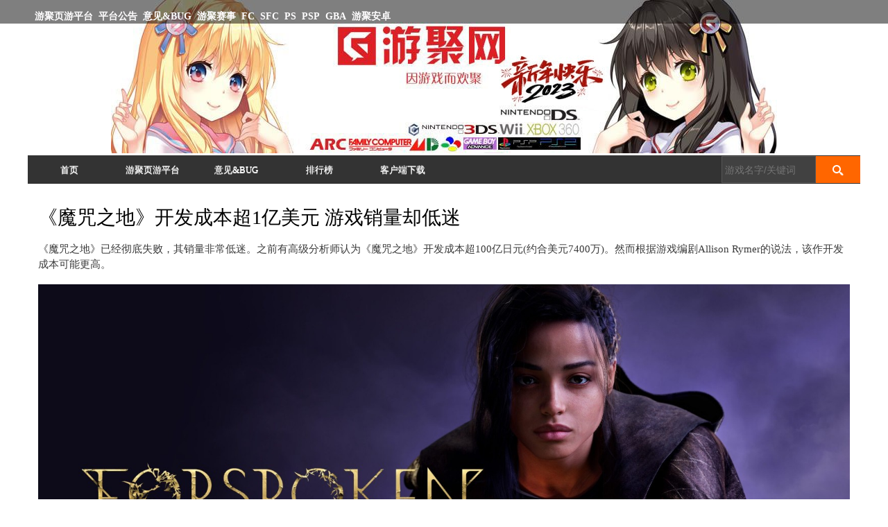

--- FILE ---
content_type: text/html; charset=utf-8
request_url: https://www.gotvg.com/node/12391
body_size: 34398
content:
<!DOCTYPE html PUBLIC "-//W3C//DTD XHTML+RDFa 1.0//EN"
  "http://www.w3.org/MarkUp/DTD/xhtml-rdfa-1.dtd">
<html xmlns="http://www.w3.org/1999/xhtml" xml:lang="zh-hans" version="XHTML+RDFa 1.0" dir="ltr"
  xmlns:content="http://purl.org/rss/1.0/modules/content/"
  xmlns:dc="http://purl.org/dc/terms/"
  xmlns:foaf="http://xmlns.com/foaf/0.1/"
  xmlns:og="http://ogp.me/ns#"
  xmlns:rdfs="http://www.w3.org/2000/01/rdf-schema#"
  xmlns:sioc="http://rdfs.org/sioc/ns#"
  xmlns:sioct="http://rdfs.org/sioc/types#"
  xmlns:skos="http://www.w3.org/2004/02/skos/core#"
  xmlns:xsd="http://www.w3.org/2001/XMLSchema#">

<head profile="http://www.w3.org/1999/xhtml/vocab">
  <meta http-equiv="Content-Type" content="text/html; charset=utf-8" />
<meta name="Generator" content="Drupal 7 (http://drupal.org)" />
<link rel="canonical" href="/node/12391" />
<link rel="shortlink" href="/node/12391" />
<link rel="shortcut icon" href="https://www.gotvg.com/sites/default/files/favicon_0_0.ico" type="image/vnd.microsoft.icon" />
<meta name="keyword" content="游聚街机-中国最好的街机平台" />
<meta name="description" content="游聚游戏平台是一款街机联网游戏平台，为所有玩家提供最全的街机联机服务，游戏自动安装，为你提供最快捷方便的游戏体验，这里有你想要的红白机游戏，各种街机在线对战通关，是你各种童年的回忆啊。而且玩家之间还能互动聊天，一起回味童年摇杆的经典游戏！" />
<script async src="https://pagead2.googlesyndication.com/pagead/js/adsbygoogle.js?client=ca-pub-6122534958082992" crossorigin="anonymous"></script>  <title>游聚网</title>
  <style type="text/css" media="all">
@import url("https://www.gotvg.com/modules/system/system.base.css?t80r4s");
@import url("https://www.gotvg.com/modules/system/system.menus.css?t80r4s");
@import url("https://www.gotvg.com/modules/system/system.messages.css?t80r4s");
@import url("https://www.gotvg.com/modules/system/system.theme.css?t80r4s");
</style>
<style type="text/css" media="all">
@import url("https://www.gotvg.com/modules/comment/comment.css?t80r4s");
@import url("https://www.gotvg.com/modules/field/theme/field.css?t80r4s");
@import url("https://www.gotvg.com/modules/node/node.css?t80r4s");
@import url("https://www.gotvg.com/modules/search/search.css?t80r4s");
@import url("https://www.gotvg.com/modules/user/user.css?t80r4s");
@import url("https://www.gotvg.com/sites/all/modules/contribute/views/css/views.css?t80r4s");
@import url("https://www.gotvg.com/sites/all/modules/contribute/ckeditor/css/ckeditor.css?t80r4s");
</style>
<style type="text/css" media="all">
@import url("https://www.gotvg.com/sites/all/modules/contribute/ctools/css/ctools.css?t80r4s");
</style>
<style type="text/css" media="all">
@import url("https://www.gotvg.com/sites/all/themes/bartik_youju/css/layout.css?t80r4s");
@import url("https://www.gotvg.com/sites/all/themes/bartik_youju/css/style.css?t80r4s");
@import url("https://www.gotvg.com/sites/default/files/color/bartik_youju-2c211559/colors.css?t80r4s");
</style>
<style type="text/css" media="print">
@import url("https://www.gotvg.com/sites/all/themes/bartik_youju/css/print.css?t80r4s");
</style>
<style type="text/css" media="all">
@import url("https://www.gotvg.com/sites/all/themes/bartik_youju/css/youju_special.css?t80r4s");
</style>

<!--[if lte IE 7]>
<link type="text/css" rel="stylesheet" href="https://www.gotvg.com/sites/all/themes/bartik_youju/css/ie.css?t80r4s" media="all" />
<![endif]-->

<!--[if IE 6]>
<link type="text/css" rel="stylesheet" href="https://www.gotvg.com/sites/all/themes/bartik_youju/css/ie6.css?t80r4s" media="all" />
<![endif]-->
  <script type="text/javascript" src="https://www.gotvg.com/misc/jquery.js?v=1.4.4"></script>
<script type="text/javascript" src="https://www.gotvg.com/misc/jquery-extend-3.4.0.js?v=1.4.4"></script>
<script type="text/javascript" src="https://www.gotvg.com/misc/jquery-html-prefilter-3.5.0-backport.js?v=1.4.4"></script>
<script type="text/javascript" src="https://www.gotvg.com/misc/jquery.once.js?v=1.2"></script>
<script type="text/javascript" src="https://www.gotvg.com/misc/drupal.js?t80r4s"></script>
<script type="text/javascript" src="https://www.gotvg.com/misc/jquery.cookie.js?v=1.0"></script>
<script type="text/javascript" src="https://www.gotvg.com/misc/form-single-submit.js?v=7.102"></script>
<script type="text/javascript" src="https://www.gotvg.com/sites/all/modules/contribute/themekey/themekey_redirect/themekey_redirect.js?t80r4s"></script>
<script type="text/javascript">
<!--//--><![CDATA[//><!--
jQuery.extend(Drupal.settings, {"basePath":"\/","pathPrefix":"","setHasJsCookie":0,"ajaxPageState":{"theme":"bartik_youju","theme_token":"21OSGmzJxXTDAgNX3A8xHZ-RQIE6hLU5jI_7SZmgGwI","js":{"misc\/jquery.js":1,"misc\/jquery-extend-3.4.0.js":1,"misc\/jquery-html-prefilter-3.5.0-backport.js":1,"misc\/jquery.once.js":1,"misc\/drupal.js":1,"misc\/jquery.cookie.js":1,"misc\/form-single-submit.js":1,"sites\/all\/modules\/contribute\/themekey\/themekey_redirect\/themekey_redirect.js":1},"css":{"modules\/system\/system.base.css":1,"modules\/system\/system.menus.css":1,"modules\/system\/system.messages.css":1,"modules\/system\/system.theme.css":1,"modules\/comment\/comment.css":1,"modules\/field\/theme\/field.css":1,"modules\/node\/node.css":1,"modules\/search\/search.css":1,"modules\/user\/user.css":1,"sites\/all\/modules\/contribute\/views\/css\/views.css":1,"sites\/all\/modules\/contribute\/ckeditor\/css\/ckeditor.css":1,"sites\/all\/modules\/contribute\/ctools\/css\/ctools.css":1,"sites\/all\/themes\/bartik_youju\/css\/layout.css":1,"sites\/all\/themes\/bartik_youju\/css\/style.css":1,"sites\/all\/themes\/bartik_youju\/css\/colors.css":1,"sites\/all\/themes\/bartik_youju\/css\/print.css":1,"sites\/all\/themes\/bartik_youju\/css\/ie.css":1,"sites\/all\/themes\/bartik_youju\/css\/ie6.css":1}},"ThemeKeyRedirect":{"checkOnce":false,"redirectOnce":false},"urlIsAjaxTrusted":{"\/node\/12391":true}});
//--><!]]>
</script>
</head>
<body class="html not-front not-logged-in no-sidebars page-node page-node- page-node-12391 node-type-news footer-columns" >
  <div id="skip-link">
    <a href="#main-content" class="element-invisible element-focusable">Skip to main content</a>
  </div>
    <div id="page-wrapper"><div id="page">

  <div id="header" class="without-secondary-menu"><div class="section clearfix">
                <div id="header-bg"></div>
                  
    
    
      <div class="region region-header">
    <div id="block-block-3" class="block block-block">

    
  <div class="content">
    <p><strong><a href="http://7637.gotvg.cn" title="游聚页游平台">游聚页游平台</a></strong>  <strong><a href="https://bbs.gotvg.com/forum-4-1.html" title="平台公告">平台公告</a></strong>  <strong><a href="https://bbs.gotvg.com/forum-44-1.html" title="意见&amp;BUG">意见&amp;BUG</a></strong>  <strong><a href="https://bbs.gotvg.com/forum-734-1.html" title="游聚赛事">游聚赛事</a></strong>  <strong><a href="https://bbs.gotvg.com/forum-159-1.html" title="FC">FC</a></strong>  <strong><a href="https://bbs.gotvg.com/forum-162-1.html" title="SFC">SFC</a></strong>  <strong><a href="https://bbs.gotvg.com/forum-163-1.html" title="PS">PS</a></strong>  <strong><a href="https://bbs.gotvg.com/forum-8-1.html" title="PSP">PSP</a></strong>  <strong><a href="https://bbs.gotvg.com/forum-737-1.html" title="GBA">GBA</a></strong>  <strong><a href="https://bbs.gotvg.com/forum-133-1.html" title="游聚安卓">游聚安卓</a></strong></p>
  </div>
</div>
  </div>

          <div id="main-menu" class="navigation">
        <h2 class="element-invisible">Main menu</h2><ul id="main-menu-links" class="links clearfix"><li class="menu-219 first"><a href="/" title="">首页</a></li>
<li class="menu-572"><a href="http://7637.gotvg.cn" title="">游聚页游平台</a></li>
<li class="menu-573"><a href="https://bbs.gotvg.com/forum-44-1.html" title="">意见&amp;BUG</a></li>
<li class="menu-590"><a href="http://ranking.gotvg.cn" title="">排行榜</a></li>
<li class="menu-2296 last"><a href="https://www.gotvg.com/download.html" title="">客户端下载</a></li>
</ul>      </div> <!-- /#main-menu -->
    
    
          <div id="search" class="navigation">
          <div class="region region-search">
    <div id="block-search-form" class="block block-search">

    
  <div class="content">
    <form action="/node/12391" method="post" id="search-block-form" accept-charset="UTF-8"><div><div class="container-inline">
      <h2 class="element-invisible">Search form</h2>
    <div class="form-item form-type-textfield form-item-search-block-form">
  <label class="element-invisible" for="edit-search-block-form--2">Search </label>
 <input title="Enter the terms you wish to search for." placeholder="游戏名字/关键词" type="text" id="edit-search-block-form--2" name="search_block_form" value="" size="15" maxlength="128" class="form-text" />
</div>
<div class="form-actions form-wrapper" id="edit-actions"><input type="submit" id="edit-submit" name="op" value="Search" class="form-submit" /></div><input type="hidden" name="form_build_id" value="form-jJD4Kcp7ywI7wqaq_QBU1P6YPrtJGPbqkFs_Muku0D8" />
<input type="hidden" name="form_id" value="search_block_form" />
</div>
</div></form>  </div>
</div>
  </div>
      </div> <!-- /#search -->
      

  </div></div> <!-- /.section, /#header -->

  
    
    

	  
    
    
  <div id="main-wrapper" class="clearfix"><div id="main" class="clearfix">  

    
    <div id="content" class="column"><div class="section">
            <a id="main-content"></a>
                    <h1 class="title" id="page-title">
          《魔咒之地》开发成本超1亿美元 游戏销量却低迷        </h1>
                          <div class="tabs">
                  </div>
                          <div class="region region-content">
    <div id="block-system-main" class="block block-system">

    
  <div class="content">
    <div id="node-12391" class="node node-news node-promoted node-full clearfix" about="/node/12391" typeof="sioc:Item foaf:Document">

      <span property="dc:title" content="《魔咒之地》开发成本超1亿美元 游戏销量却低迷" class="rdf-meta element-hidden"></span><span property="sioc:num_replies" content="0" datatype="xsd:integer" class="rdf-meta element-hidden"></span>
  
  <div class="content clearfix">
    <div class="field field-name-body field-type-text-with-summary field-label-hidden"><div class="field-items"><div class="field-item even" property="content:encoded"><p>《魔咒之地》已经彻底失败，其销量非常低迷。之前有高级分析师认为《魔咒之地》开发成本超100亿日元(约合美元7400万)。然而根据游戏编剧Allison Rymer的说法，该作开发成本可能更高。</p>
<p><img alt="《魔咒之地》开发成本超1亿美元 游戏销量却低迷" src="https://img.3dmgame.com/uploads/images/news/20230315/1678845257_997950.jpg" /></p>
<p>Allison Rymer的领英介绍页上写道：“为一款奇幻3A游戏(预算超1亿美元)编写了剧本、档案和可下载内容等，发售时间定在2022年秋季。”《魔咒之地》原定发售日就是2022年10月11日，与Allison Rymer的介绍相符。</p>
<p><img alt="《魔咒之地》开发成本超1亿美元 游戏销量却低迷" src="https://img.3dmgame.com/uploads/images/news/20230315/1678845257_920790.jpg" /></p>
<p>这并不是SE第一次遭遇代价高昂的失败，此前还有《漫威银河护卫队》《漫威复仇者联盟》这两款游戏也失败了。SE总共损失了2亿美元，该公司去年游戏开发支出达7.92亿美元。</p>
</div></div></div>  </div>

  
  
</div>
  </div>
</div>
  </div>
      	  
    </div></div> <!-- /.section, /#content -->

    
  </div></div> <!-- /#main, /#main-wrapper -->
	
    	
	
    
      

  <div id="footer-wrapper"><div class="section">
	
	      <div id="footer-pre" class="clearfix">
          <div class="region region-footer-pre">
    <div id="block-views-games-block" class="block block-views">

    
  <div class="content">
    <div class="view view-Games view-id-Games view-display-id-block view-dom-id-ee01b324dd55998ab1e518a501e22145">
        
  
  
      <div class="view-content">
      <table class="views-view-grid cols-8">
  
  <tbody>
          <tr  class="row-1 row-first">
                  <td  class="col-1 col-first">
              
  <div class="views-field views-field-field-taxo-game-pic">        <div class="field-content"><a href="http://kof2002.gotvg.com"><img typeof="foaf:Image" src="https://www.gotvg.com/sites/default/files/%E6%8B%B3%E7%9A%872002.jpg" width="150" height="100" alt="" /></a></div>  </div>  
  <div class="views-field views-field-name">        <span class="field-content"><a href="http://kof2002.gotvg.com">kof2002</a></span>  </div>          </td>
                  <td  class="col-2">
              
  <div class="views-field views-field-field-taxo-game-pic">        <div class="field-content"><a href="http://kof95.gotvg.com"><img typeof="foaf:Image" src="https://www.gotvg.com/sites/default/files/%E6%8B%B3%E7%9A%8795.jpg" width="150" height="100" alt="" /></a></div>  </div>  
  <div class="views-field views-field-name">        <span class="field-content"><a href="http://kof95.gotvg.com">kof95</a></span>  </div>          </td>
                  <td  class="col-3">
              
  <div class="views-field views-field-field-taxo-game-pic">        <div class="field-content"><a href="http://kof97.gotvg.com/"><img typeof="foaf:Image" src="https://www.gotvg.com/sites/default/files/kof97.jpg" width="150" height="101" alt="" /></a></div>  </div>  
  <div class="views-field views-field-name">        <span class="field-content"><a href="http://kof97.gotvg.com/">kof97</a></span>  </div>          </td>
                  <td  class="col-4">
              
  <div class="views-field views-field-field-taxo-game-pic">        <div class="field-content"><a href="http://kof98.gotvg.com"><img typeof="foaf:Image" src="https://www.gotvg.com/sites/default/files/kof98.jpg" width="150" height="101" alt="" /></a></div>  </div>  
  <div class="views-field views-field-name">        <span class="field-content"><a href="http://kof98.gotvg.com">kof98</a></span>  </div>          </td>
                  <td  class="col-5">
              
  <div class="views-field views-field-field-taxo-game-pic">        <div class="field-content"><a href="http://wof.gotvg.com/"><img typeof="foaf:Image" src="https://www.gotvg.com/sites/default/files/sanguozhi.jpg" width="150" height="101" alt="" /></a></div>  </div>  
  <div class="views-field views-field-name">        <span class="field-content"><a href="http://wof.gotvg.com/">三国志2</a></span>  </div>          </td>
                  <td  class="col-6">
              
  <div class="views-field views-field-field-taxo-game-pic">        <div class="field-content"><a href="http://kovp2012.gotvg.com/"><img typeof="foaf:Image" src="https://www.gotvg.com/sites/default/files/%E4%B8%89%E5%9B%BD%E6%88%98%E7%BA%AA2012.jpg" width="150" height="100" alt="" /></a></div>  </div>  
  <div class="views-field views-field-name">        <span class="field-content"><a href="http://kovp2012.gotvg.com/">三国战纪2012</a></span>  </div>          </td>
                  <td  class="col-7">
              
  <div class="views-field views-field-field-taxo-game-pic">        <div class="field-content"><a href="http://kovplus.gotvg.com/"><img typeof="foaf:Image" src="https://www.gotvg.com/sites/default/files/sanP.jpg" width="150" height="101" alt="" /></a></div>  </div>  
  <div class="views-field views-field-name">        <span class="field-content"><a href="http://kovplus.gotvg.com/">三国战纪p</a></span>  </div>          </td>
                  <td  class="col-8 col-last">
              
  <div class="views-field views-field-field-taxo-game-pic">        <div class="field-content"><a href="http://kovshpd.gotvg.com/"><img typeof="foaf:Image" src="https://www.gotvg.com/sites/default/files/%E4%B8%89%E5%9B%BD%E6%88%98%E7%BA%AA%E4%B9%B1%E4%B8%96%E8%8B%B1%E9%9B%84.jpg" width="150" height="100" alt="" /></a></div>  </div>  
  <div class="views-field views-field-name">        <span class="field-content"><a href="http://kovshpd.gotvg.com/">三国战纪乱世英雄</a></span>  </div>          </td>
              </tr>
          <tr  class="row-2">
                  <td  class="col-1 col-first">
              
  <div class="views-field views-field-field-taxo-game-pic">        <div class="field-content"><a href="http://kovsh.gotvg.com/"><img typeof="foaf:Image" src="https://www.gotvg.com/sites/default/files/fengyun.jpg" width="150" height="101" alt="" /></a></div>  </div>  
  <div class="views-field views-field-name">        <span class="field-content"><a href="http://kovsh.gotvg.com/">三国战纪风云再起</a></span>  </div>          </td>
                  <td  class="col-2">
              
  <div class="views-field views-field-field-taxo-game-pic">        <div class="field-content"><a href="http://kov2p.gotvg.com/"><img typeof="foaf:Image" src="https://www.gotvg.com/sites/default/files/san2P.jpg" width="150" height="101" alt="" /></a></div>  </div>  
  <div class="views-field views-field-name">        <span class="field-content"><a href="http://kov2p.gotvg.com/">三国战记2P</a></span>  </div>          </td>
                  <td  class="col-3">
              
  <div class="views-field views-field-field-taxo-game-pic">        <div class="field-content"><a href="http://samsho.gotvg.com/"><img typeof="foaf:Image" src="https://www.gotvg.com/sites/default/files/shihun.jpg" width="150" height="101" alt="" /></a></div>  </div>  
  <div class="views-field views-field-name">        <span class="field-content"><a href="http://samsho.gotvg.com/">侍魂</a></span>  </div>          </td>
                  <td  class="col-4">
              
  <div class="views-field views-field-field-taxo-game-pic">        <div class="field-content"><a href="http://doubledr.gotvg.com/"><img typeof="foaf:Image" src="https://www.gotvg.com/sites/default/files/shuangjielong.jpg" width="150" height="101" alt="" /></a></div>  </div>  
  <div class="views-field views-field-name">        <span class="field-content"><a href="http://doubledr.gotvg.com/">双截龙</a></span>  </div>          </td>
                  <td  class="col-5">
              
  <div class="views-field views-field-field-taxo-game-pic">        <div class="field-content"><a href="http://mslug.gotvg.com/"><img typeof="foaf:Image" src="https://www.gotvg.com/sites/default/files/hejin.jpg" width="150" height="101" alt="" /></a></div>  </div>  
  <div class="views-field views-field-name">        <span class="field-content"><a href="http://mslug.gotvg.com/">合金弹头</a></span>  </div>          </td>
                  <td  class="col-6">
              
  <div class="views-field views-field-field-taxo-game-pic">        <div class="field-content"><a href="http://knights.gotvg.com/"><img typeof="foaf:Image" src="https://www.gotvg.com/sites/default/files/yuanzhuo.jpg" width="150" height="101" alt="" /></a></div>  </div>  
  <div class="views-field views-field-name">        <span class="field-content"><a href="http://knights.gotvg.com/">圆桌骑士</a></span>  </div>          </td>
                  <td  class="col-7">
              
  <div class="views-field views-field-field-taxo-game-pic">        <div class="field-content"><a href="http://yuyu.gotvg.com/"><img typeof="foaf:Image" src="https://www.gotvg.com/sites/default/files/%E5%B9%BD%E6%B8%B8%E7%99%BD%E4%B9%A6%E9%AD%94%E5%BC%BA%E7%BB%9F%E4%B8%80%E6%88%98.jpg" width="150" height="100" alt="" /></a></div>  </div>  
  <div class="views-field views-field-name">        <span class="field-content"><a href="http://yuyu.gotvg.com/">幽游白书魔强统一战</a></span>  </div>          </td>
                  <td  class="col-8 col-last">
              
  <div class="views-field views-field-field-taxo-game-pic">        <div class="field-content"><a href="http://avp.gotvg.com/"><img typeof="foaf:Image" src="https://www.gotvg.com/sites/default/files/tiexue.jpg" width="150" height="101" alt="" /></a></div>  </div>  
  <div class="views-field views-field-name">        <span class="field-content"><a href="http://avp.gotvg.com/">异形大战铁血战士</a></span>  </div>          </td>
              </tr>
          <tr  class="row-3">
                  <td  class="col-1 col-first">
              
  <div class="views-field views-field-field-taxo-game-pic">        <div class="field-content"><a href="http://ffight.gotvg.com/"><img typeof="foaf:Image" src="https://www.gotvg.com/sites/default/files/kuaida.jpg" width="150" height="101" alt="" /></a></div>  </div>  
  <div class="views-field views-field-name">        <span class="field-content"><a href="http://ffight.gotvg.com/">快打旋风</a></span>  </div>          </td>
                  <td  class="col-2">
              
  <div class="views-field views-field-field-taxo-game-pic">        <div class="field-content"><a href="http://mh3g.gotvg.com/"><img typeof="foaf:Image" src="https://www.gotvg.com/sites/default/files/guaiwu3G.jpg" width="150" height="101" alt="" /></a></div>  </div>  
  <div class="views-field views-field-name">        <span class="field-content"><a href="http://mh3g.gotvg.com/">怪物猎人3g</a></span>  </div>          </td>
                  <td  class="col-3">
              
  <div class="views-field views-field-field-taxo-game-pic">        <div class="field-content"><a href="http://dino.gotvg.com/"><img typeof="foaf:Image" src="https://www.gotvg.com/sites/default/files/%E6%81%90%E9%BE%99%E5%BF%AB%E6%89%93.jpg" width="150" height="100" alt="" /></a></div>  </div>  
  <div class="views-field views-field-name">        <span class="field-content"><a href="http://dino.gotvg.com/">恐龙快打</a></span>  </div>          </td>
                  <td  class="col-4">
              
  <div class="views-field views-field-field-taxo-game-pic">        <div class="field-content"><a href="http://sengoku3.gotvg.com/"><img typeof="foaf:Image" src="https://www.gotvg.com/sites/default/files/zhanguochuancheng.jpg" width="150" height="101" alt="" /></a></div>  </div>  
  <div class="views-field views-field-name">        <span class="field-content"><a href="http://sengoku3.gotvg.com/">战国传承3</a></span>  </div>          </td>
                  <td  class="col-5">
              
  <div class="views-field views-field-field-taxo-game-pic">        <div class="field-content"><a href="http://theglad.gotvg.com/"><img typeof="foaf:Image" src="https://www.gotvg.com/sites/default/files/%E7%A5%9E%E5%89%91%E4%BC%8F%E9%AD%94%E5%BD%95.jpg" width="150" height="100" alt="" /></a></div>  </div>  
  <div class="views-field views-field-name">        <span class="field-content"><a href="http://theglad.gotvg.com/">神剑伏魔录</a></span>  </div>          </td>
                  <td  class="col-6">
              
  <div class="views-field views-field-field-taxo-game-pic">        <div class="field-content"><a href="http://sf2.gotvg.com/"><img typeof="foaf:Image" src="https://www.gotvg.com/sites/default/files/%E8%A1%97%E9%9C%B82%28%E5%85%88%E4%B8%8D%E4%B8%8A%EF%BC%89.jpg" width="150" height="100" alt="" /></a></div>  </div>  
  <div class="views-field views-field-name">        <span class="field-content"><a href="http://sf2.gotvg.com/">街霸2</a></span>  </div>          </td>
                  <td  class="col-7">
              
  <div class="views-field views-field-field-taxo-game-pic">        <div class="field-content"><a href="http://aw.gotvg.com/"><img typeof="foaf:Image" src="https://www.gotvg.com/sites/default/files/zhuangjia.jpg" width="150" height="101" alt="" /></a></div>  </div>  
  <div class="views-field views-field-name">        <span class="field-content"><a href="http://aw.gotvg.com/">装甲勇士</a></span>  </div>          </td>
                  <td  class="col-8 col-last">
              
  <div class="views-field views-field-field-taxo-game-pic">        <div class="field-content"><a href="http://orlegend.gotvg.com/"><img typeof="foaf:Image" src="https://www.gotvg.com/sites/default/files/%E8%A5%BF%E6%B8%B8%E9%87%8A%E5%8E%84%E4%BC%A0.jpg" width="150" height="100" alt="" /></a></div>  </div>  
  <div class="views-field views-field-name">        <span class="field-content"><a href="http://orlegend.gotvg.com/">西游释厄传</a></span>  </div>          </td>
              </tr>
          <tr  class="row-4 row-last">
                  <td  class="col-1 col-first">
              
  <div class="views-field views-field-field-taxo-game-pic">        <div class="field-content"><a href="http://olds.gotvg.com/"><img typeof="foaf:Image" src="https://www.gotvg.com/sites/default/files/xiS.jpg" width="150" height="101" alt="" /></a></div>  </div>  
  <div class="views-field views-field-name">        <span class="field-content"><a href="http://olds.gotvg.com/">西游释厄传super</a></span>  </div>          </td>
                  <td  class="col-2">
              
  <div class="views-field views-field-field-taxo-game-pic">        <div class="field-content"><a href="http://oldsplus.gotvg.com/"><img typeof="foaf:Image" src="https://www.gotvg.com/sites/default/files/%E8%A5%BF%E6%B8%B8%E9%87%8A%E5%8E%84%E4%BC%A0%E7%BE%A4%E9%AD%94%E4%B9%B1%E8%88%9E.jpg" width="150" height="100" alt="" /></a></div>  </div>  
  <div class="views-field views-field-name">        <span class="field-content"><a href="http://oldsplus.gotvg.com/">西游释厄传群魔乱舞</a></span>  </div>          </td>
                  <td  class="col-3">
              
  <div class="views-field views-field-field-taxo-game-pic">        <div class="field-content"><a href="http://powerinsj.gotvg.com/"><img typeof="foaf:Image" src="https://www.gotvg.com/sites/default/files/%E8%B1%AA%E5%AD%A6%E5%AF%BA%E4%B8%80%E6%97%8F.jpg" width="150" height="100" alt="" /></a></div>  </div>  
  <div class="views-field views-field-name">        <span class="field-content"><a href="http://powerinsj.gotvg.com/">豪血寺一族</a></span>  </div>          </td>
                  <td  class="col-4">
              
  <div class="views-field views-field-field-taxo-game-pic">        <div class="field-content"><a href="http://snowbros.gotvg.com/"><img typeof="foaf:Image" src="https://www.gotvg.com/sites/default/files/xueshan.jpg" width="150" height="101" alt="" /></a></div>  </div>  
  <div class="views-field views-field-name">        <span class="field-content"><a href="http://snowbros.gotvg.com/">雪人兄弟</a></span>  </div>          </td>
                  <td  class="col-5">
              
  <div class="views-field views-field-field-taxo-game-pic">        <div class="field-content"><a href="http://rbff.gotvg.com/"><img typeof="foaf:Image" src="https://www.gotvg.com/sites/default/files/elang.jpg" width="150" height="101" alt="" /></a></div>  </div>  
  <div class="views-field views-field-name">        <span class="field-content"><a href="http://rbff.gotvg.com/">饿狼RB2</a></span>  </div>          </td>
                  <td  class="col-6">
              
  <div class="views-field views-field-field-taxo-game-pic">        <div class="field-content"><a href="http://ddsom.gotvg.com/"><img typeof="foaf:Image" src="https://www.gotvg.com/sites/default/files/%E9%BE%99%E4%B8%8E%E5%9C%B0%E4%B8%8B%E5%9F%8E-%E6%9A%97%E9%BB%91%E8%BF%B7%E5%BD%B1.jpg" width="150" height="100" alt="" /></a></div>  </div>  
  <div class="views-field views-field-name">        <span class="field-content"><a href="http://ddsom.gotvg.com/">龙与地下城-暗黑秘影</a></span>  </div>          </td>
                  <td  class="col-7">
              
  <div class="views-field views-field-field-taxo-game-pic">        <div class="field-content"><a href="http://ddtod.gotvg.com/"><img typeof="foaf:Image" src="https://www.gotvg.com/sites/default/files/huimiezhita.jpg" width="150" height="101" alt="" /></a></div>  </div>  
  <div class="views-field views-field-name">        <span class="field-content"><a href="http://ddtod.gotvg.com/">龙与地下城-毁灭之塔</a></span>  </div>          </td>
                  <td  class="col-8 col-last">
              
  <div class="views-field views-field-field-taxo-game-pic">        <div class="field-content"><a href="http://kod.gotvg.com/"><img typeof="foaf:Image" src="https://www.gotvg.com/sites/default/files/longwang.jpg" width="150" height="101" alt="" /></a></div>  </div>  
  <div class="views-field views-field-name">        <span class="field-content"><a href="http://kod.gotvg.com/">龙王</a></span>  </div>          </td>
              </tr>
      </tbody>
</table>
    </div>
  
  
  
  
  
  
</div>  </div>
</div>
<div id="block-block-2" class="block block-block">

    <h2>友情链接</h2>
  
  <div class="content">
    <p><!-- <a href="http://bbs.gotvg.com" title="游聚论坛">游聚论坛</a>&nbsp;&nbsp; --></p><p><a href="http://club.tgfcer.com/" title="TGFC俱乐部">TGFC俱乐部</a>  <a href="http://tieba.baidu.com/f?kw=%c8%fd%b9%fa%d5%bd%bc%c7" title="三国战记吧">三国战记吧</a> <a href="http://tieba.baidu.com/f?kw=%E7%A5%9E%E5%89%91%E4%BC%8F%E9%AD%94%E5%BD%95&amp;ie=utf-8" title="神剑伏魔录吧">神剑伏魔录吧</a> <a href="http://tieba.baidu.com/f?kw=%C8%AD%BB%CA98" title="拳皇98吧">拳皇98吧</a> <a href="http://tieba.baidu.com/f?ie=utf-8&amp;kw=%C8%AD%BB%CA99&amp;fr=search" title="拳皇99吧">拳皇99吧</a>  <a href="http://tieba.baidu.com/f?kw=%BD%D6%BB%FA#!/m" title="街机吧">街机吧</a> <a href="http://www.mamecn.com/" title="街机中国">街机中国</a>  <a href="http://tieba.baidu.com/f?kw=%CC%FA%C8%AD3&amp;fr=ala0&amp;tpl=5" title="铁拳3吧">铁拳3吧</a> <a href="http://tieba.baidu.com/f?kw=fc" title="Fc吧">Fc吧</a> <a href="http://tieba.baidu.com/f?ie=utf-8&amp;kw=md&amp;fr=search" title="Md吧">Md吧</a>  <a href="http://tieba.baidu.com/f?kw=%C8%AD%BB%CA" title="拳皇吧">拳皇吧</a> <a href="http://tieba.baidu.com/f?ie=utf-8&amp;kw=%E9%AD%94%E5%BC%BA%E7%BB%9F%E4%B8%80%E6%88%98" title="魔强统一战吧">魔强统一战吧</a>  <a href="http://tieba.baidu.com/f?kw=%CE%F7%D3%CE%CA%CD%B6%F2%B4%ABsuper" title="西游释厄传super吧">西游释厄传super吧</a> <a href="http://tieba.baidu.com/f?kw=%BA%CF%BD%F0%B5%AF%CD%B7" title="合金弹头吧">合金弹头吧</a> <a href="http://tieba.baidu.com/f?kw=%B0%C1%BD%A3%BF%F1%B5%B6" title="傲剑狂刀吧">傲剑狂刀吧</a></p>
<p><a href="http://www.5fun.com" title="悟饭游戏厅">悟饭游戏厅</a> <a href="http://tieba.baidu.com/f?kw=%BA%C0%D1%AA%CB%C2%D2%BB%D7%E5" title="豪血寺一族吧">豪血寺一族吧</a> <a href="http://tieba.baidu.com/f?fr=ala0&amp;kw=%C5%AD%CA%D7%C1%EC%B7%E4&amp;qq-pf-to=pcqq.c2c" title="怒首领蜂吧">怒首领蜂吧</a> <a href="http://www.daohangweike.com/bs/" title="中国西游迷">中国西游迷</a> <a href="http://bbs.mycom.net.cn/forum.php" title="幻之角">幻之角</a> <a href="http://bbs.kofbobo.net/forum.php" title="波波三国战纪">波波三国战纪</a>  <a href="http://tieba.baidu.com/f?kw=%b4%f3%c3%c5%ce%e5%c0%c9" title="大门五郎吧">大门五郎吧</a> <a href="http://www.chinadd2.com/" title="暗黑秘影中文站">暗黑秘影中文站</a>  <a href="https://www.37.com/zqwz/" target="_blank">三国激战</a> <a href="https://www.37.com/sszt/ " target="_blank">盛世遮天</a></p>
  </div>
</div>
  </div>
      </div> <!-- /#footer-pre-->
    	
          <div id="footer-columns" class="clearfix">
          <div class="region region-footer-firstcolumn">
    <div id="block-block-10" class="block block-block">

    
  <div class="content">
    <p class="rtecenter"><a href="/node/5331" target="_blank">商务合作</a></p>
<p class="rtecenter"><a href="/node/5331" target="_blank">人才招聘</a></p>
<p class="rtecenter"><a href="/node/5331" target="_blank">关于我们</a></p>
<p class="rtecenter"><a href="/node/5332">产品服务</a></p>
  </div>
</div>
  </div>
          <div class="region region-footer-secondcolumn">
    <div id="block-block-11" class="block block-block">

    
  <div class="content">
    <p class="rtecenter"><a href="http://7637.gotvg.cn/index.php/accounts/forget_password" target="_blank">密码找回</a></p>
<p class="rtecenter"><a href="node/5329" target="_blank">家长监护</a></p>
  </div>
</div>
  </div>
          <div class="region region-footer-thirdcolumn">
    <div id="block-block-12" class="block block-block">

    
  <div class="content">
    <p class="rtecenter"><a href="http://7637.gotvg.com/index.php/accounts/register" target="_blank">注册通行证</a></p>
<p class="rtecenter"><a href="/node/5332" target="_blank">服务协议</a></p>
<p class="rtecenter"><a href="https://bbs.gotvg.com/home.php?mod=spacecp&amp;ac=memcancel" target="_blank">账号注销</a></p>
  </div>
</div>
  </div>
          <div class="region region-footer-fourthcolumn">
    <div id="block-block-5" class="block block-block">

    
  <div class="content">
    <p class="rtecenter">网站备案：<a href="https://beian.miit.gov.cn/" target="_blank">沪ICP备12034951号-3</a></p>
<p class="rtecenter"><a href="https://beian.mps.gov.cn/#/query/webSearch?code=31010702008593" rel="noreferrer" style="display:inline-flex;line-height:30px;" target="_blank"><img alt="公网安备" src="/sites/default/files/public/default_images/gongwanganbei.png" style="height:30px; width:30px" />沪公网安备31010702008593</a></p>
<p class="rtecenter">上海五帝科技有限公司</p>
<p class="rtecenter">商务部地址：上海市普陀区曹杨路1040弄中友大厦1号27楼</p>
<p class="rtecenter">邮　编：200333</p>
  </div>
</div>
  </div>
      </div> <!-- /#footer-columns -->
    
          <div id="footer" class="clearfix">
          <div class="region region-footer">
    <div id="block-block-13" class="block block-block">

    
  <div class="content">
    <p class="rtecenter">抵制不良游戏，拒绝盗版游戏，注意自我保护，谨防受骗上当，适度游戏益脑，沉迷游戏伤身，合理安排时间，享受健康生活</p>
<p class="rtecenter">适龄提示：本公司游戏适合18岁以上玩家</p>
  </div>
</div>
  </div>
      </div> <!-- /#footer -->
    
  </div></div> <!-- /.section, /#footer-wrapper -->

</div></div> <!-- /#page, /#page-wrapper -->
  </body>
</html>


--- FILE ---
content_type: text/html; charset=utf-8
request_url: https://www.google.com/recaptcha/api2/aframe
body_size: 266
content:
<!DOCTYPE HTML><html><head><meta http-equiv="content-type" content="text/html; charset=UTF-8"></head><body><script nonce="iURFnNDF3F8baeJbhL1zYg">/** Anti-fraud and anti-abuse applications only. See google.com/recaptcha */ try{var clients={'sodar':'https://pagead2.googlesyndication.com/pagead/sodar?'};window.addEventListener("message",function(a){try{if(a.source===window.parent){var b=JSON.parse(a.data);var c=clients[b['id']];if(c){var d=document.createElement('img');d.src=c+b['params']+'&rc='+(localStorage.getItem("rc::a")?sessionStorage.getItem("rc::b"):"");window.document.body.appendChild(d);sessionStorage.setItem("rc::e",parseInt(sessionStorage.getItem("rc::e")||0)+1);localStorage.setItem("rc::h",'1768213842651');}}}catch(b){}});window.parent.postMessage("_grecaptcha_ready", "*");}catch(b){}</script></body></html>

--- FILE ---
content_type: text/css
request_url: https://www.gotvg.com/sites/all/themes/bartik_youju/css/layout.css?t80r4s
body_size: 601
content:

/* ---------- Basic Layout Styles ----------- */

html,
body,
#page  {
  height: 100%;
}
#page-wrapper {
  min-height: 100%;
  min-width: 960px;
}
#header div.section,
#featured div.section,
#featured_after div.section,
#messages div.section,
#main,
#triptych_before,
#triptych,
#triptych_after,
#footer-pre,
#footer-columns,
#footer {
  width: 1200px;
  margin-left: auto;
  margin-right: auto;
}
#header div.section {
  position: relative;
}
.region-header {
/*  float: right;  LTR 
  margin: 0 5px 10px;*/
}
.with-secondary-menu .region-header {
  margin-top: 3em;
}
.without-secondary-menu .region-header {
  /*margin-top: 15px;*/
  padding-top: 3px;
}
#secondary-menu {
  position: absolute;
  right: 0; /* LTR */
  top: 0;
  width: 480px;
}
#content,
#sidebar-first,
#sidebar-second,
.region-triptych-first,
.region-triptych-middle,
.region-triptych-last,
.region-footer-firstcolumn,
.region-footer-secondcolumn,
.region-footer-thirdcolumn,
.region-footer-fourthcolumn {
  display: inline;
  float: left; /* LTR */
  position: relative;
}
.one-sidebar #content {
  width: 720px;
}
.two-sidebars #content {
  width: 480px;
}
.no-sidebars #content {
  width: 960px;
  float: none;
}
#sidebar-first,
#sidebar-second {
  width: 240px;
}
#sticky_left,
#sticky_right {
  width: 160px;
  min-height: 600px;
  text-align: center; 
  position: fixed;
  top: 25%;
  z-index: 100;
}
#sticky_left {
  left:0; 
}
#sticky_right {
  right:0;
}
#main-wrapper {
  min-height: 300px;
}
#content .section,
.sidebar .section {
  padding: 0 15px;
}
#breadcrumb {
  margin: 0 15px;
}
.region-triptych-first,
.region-triptych-middle,
.region-triptych-last {
  margin: 20px 20px 30px;
  width: 280px;
}
.region-footer-first,
.region-footer-middle,
.region-footer-last {
    margin: 20px 20px 30px;
    width: 280px;
}
#footer-wrapper {
  padding: 35px 5px 30px;
}
.region-footer-firstcolumn,
.region-footer-secondcolumn,
.region-footer-thirdcolumn,
.region-footer-fourthcolumn {
  padding: 0 10px;
  width: 220px;
}
#footer {
  width: 1180px;
  min-width: 1180px;
}
#search {
    position: relative;
}
#search .region-search {
    position: absolute;
    top: -41.8px;
    left:1000px;
}

--- FILE ---
content_type: text/css
request_url: https://www.gotvg.com/sites/all/themes/bartik_youju/css/youju_special.css?t80r4s
body_size: 1374
content:
* {
    font-family: "微软雅黑", 'Microsoft Yahei', Georgia, "Times New Roman", Times, serif;
}


.front { 
/*	-webkit-filter: grayscale(100%); */ 
/*	-moz-filter: grayscale(100%); */
/*	-ms-filter: grayscale(100%); */
/*	-o-filter: grayscale(100%); */
/*	filter:progid:DXImageTransform.Microsoft.BasicImage(grayscale=1);  */
/*	_filter:none; */
} 


/*
=========================
layout start
=========================
*/
#sidebar-first {
    width: 440px;
}

.two-sidebars #content {
    width: 440px;
}

#sidebar-second {
    width: 320px;
}

.sidebar .block {
    padding: 0;
    margin: 0;
}

#main {
    margin: 0 auto 0 auto;
}

/*
=========================
layout end
=========================
*/

/*
=========================
header start
=========================
*/
/* header */
#header{
    background-image: url(../images/head_side_bg.jpg) !important;
    background-repeat: repeat-x;
}

#header .section {
    background-image: url(../images/head_bg.jpg) !important;
    background-repeat: no-repeat;
    background-position: center top;
    height: 272px;
}

.with-secondary-menu .region-header {
    padding: 0;
    margin: 0;
}

#header-bg {
    float: left;
    padding: 0px;
    margin: 0;
    min-height: 190px;
}
/*main menu start*/
#main-menu #main-menu-links {
    padding: 0;
    background: #333333;
    /*width: 100%;*/
}

#main-menu-links li {
    padding: 0;
    margin: 0;
}

#main-menu-links li a {
    border: none;
    color: #f6f6f2;
    color: rgba(255, 255, 255, 0.95);
    background: transparent!important;
    width: 100px;
    padding: 5px 10px 5px 10px;
    text-align: center;
    text-align: -webkit-center;
    border-radius: 0;
}

#main-menu-links li a:hover,
#main-menu-links li a:focus {
/*  background: #f6f6f2;
  background: rgba(255, 255, 255, 0.95);*/
}
#main-menu-links a:active {
/*  background: #b3b3b3;
  background: rgba(255, 255, 255, 1);*/
}
/*main menu end*/
/*search menu start*/
#search #block-search-form {
    width: 200px;
    padding-bottom: 0;
}

#search .form-type-textfield input {
    height: 29px;
    background-color: #414141;
    border: 1px groove #aaa;
    outline: 0;
    margin-right: 0;
    color: #fff;
}

#search #search-block-form input.form-submit, #search #search-form input.form-submit, #search .form-actions input.form-submit {
    height: 39px;
    width: 64px;
    padding: 0;
    margin: 2px 0 0 0;
    cursor: pointer;
    text-indent: -9999px;
    /*border-color: #e4e4e4 #d2d2d2 #b4b4b4;*/
    border: 1px;
    border-color: #FF6600;
    outline: 0;
    background: url(../images/sousuo.jpg) no-repeat center center #FF6600;
    overflow: hidden;
    -khtml-border-radius: 0;
    -moz-border-radius: 0;
    -webkit-border-radius: 0;
    border-radius: 0;
}
/*search menu end*/
/*
=========================
header end
=========================
*/

/*
=========================
block start
=========================
*/
#footer-columns {
    border-top: 1px solid #555;
    border-color: rgba(255, 255, 255, 0.15);
}

#footer-pre .block {
    border:none;
}

#block-block-5, #block-block-10, #block-block-11, #block-block-12 {
    border:none!important;
}

#block-block-1 p>em {
    display: inline-block;
    width: 18px;
    height: 18px;
    background: url(../images/download.png) no-repeat center center;
    background-size: 18px 18px;
    margin-right: 4px;
    vertical-align: top;
}

#block-block-1 p>a {
    display: inline-block;
    vertical-align: top;
}

#block-block-3 {
    margin: 10px 10px 187px 10px;
    height: 24px;
}

#block-block-5 {
    text-align: center;
    text-align: -webkit-center;
}

#block-views-news-block h2 {
    margin: 0px;
}

#block-quicktabs-font-news-notice > .content {
    position: relative;
}

#quicktabs-container-font_news_notice .contextual-links-region {
    position: initial;
}

#quicktabs-container-font_news_notice .more-link {
    position: absolute;
    top: 4px;
    left: 374px;
}

#block-views-news-block, #block-views-video-block {
    position: relative;
}

#block-views-news-block .more-link {
    position: absolute;
    top: 4px;
    left: 374px;
}

#block-views-video-block .more-link {
    position: absolute;
    top: 14px;
    left: 1120px;
	width: 28px;
}
/*
=========================
block end
=========================
*/

#dfp-ad-gotvg_homepage_rightrail2_btf-wrapper, #dfp-ad-gotvg_homepage_rightrail1_atf-wrapper,
#block-ad-manager-homepage-rightrail1-atf, #block-ad-manager-homepage-rightrail2-btf {
    width:302px;
}